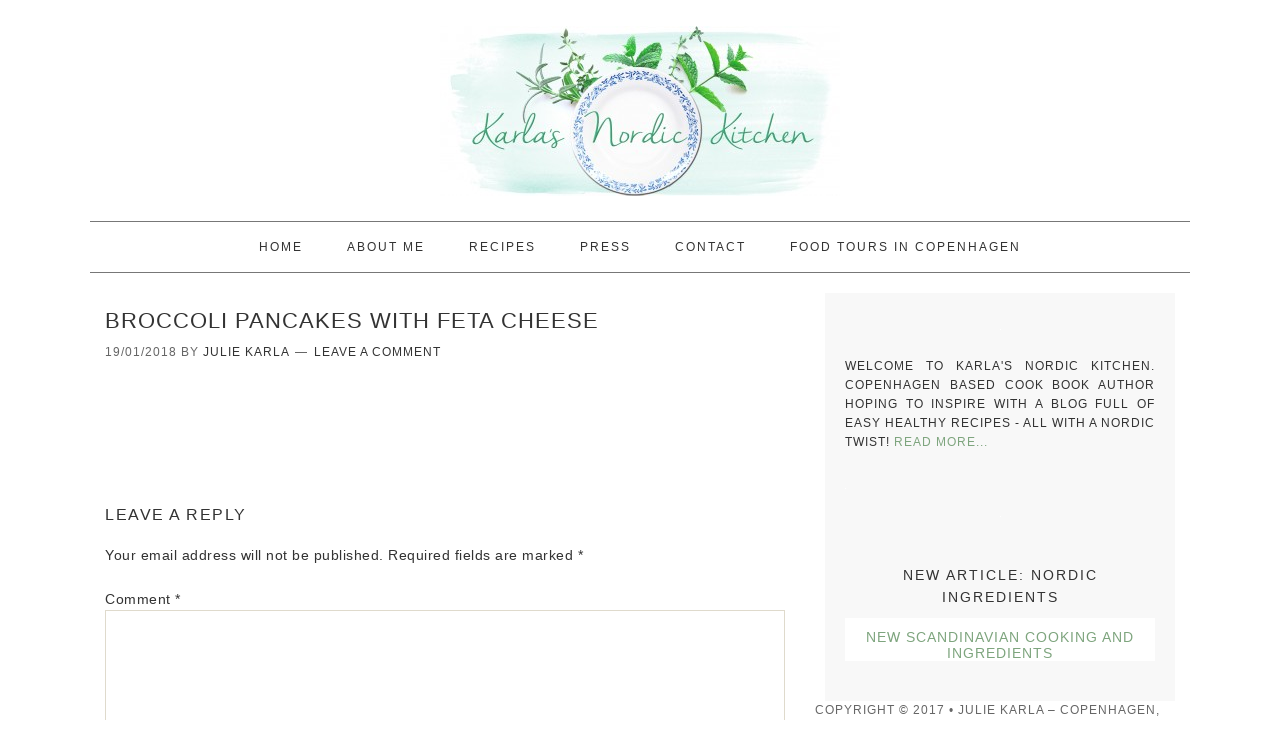

--- FILE ---
content_type: text/html; charset=UTF-8
request_url: https://www.karlasnordickitchen.com/broccoli-pancakes/broccoli-pancakes-with-feta-cheese/
body_size: 13260
content:
<!DOCTYPE html><html lang="en-US"><head ><meta charset="UTF-8" /><style id="litespeed-ccss">article,aside,footer,header,main,nav,section{display:block}video{display:inline-block}html{font-family:sans-serif;-ms-text-size-adjust:100%;-webkit-text-size-adjust:100%}body{margin:0}h1{font-size:2em;margin:.67em 0}small{font-size:80%}img{border:0}svg:not(:root){overflow:hidden}input,textarea{font-family:inherit;font-size:100%;margin:0}input{line-height:normal}input::-moz-focus-inner{border:0;padding:0}textarea{overflow:auto;vertical-align:top}*{-webkit-box-sizing:border-box;-moz-box-sizing:border-box;box-sizing:border-box}article:before,article:after,aside:before,aside:after,div:before,div:after,footer:before,footer:after,form:before,form:after,header:before,header:after,main:before,main:after,section:before,section:after,video:before,video:after{content:" "}article:after,aside:after,div:after,footer:after,form:after,header:after,main:after,section:after,video:after{clear:both}html{font-size:62.5%}body{background:#fff;color:#333;font-family:'Pontano Sans',Helvetica,Arial,sans-serif;font-size:15px;font-size:1.5rem;font-weight:300;letter-spacing:.5px;letter-spacing:.05rem;line-height:1.625}a{color:#f05123;text-decoration:none}a img{margin-bottom:20px;margin-bottom:2rem}p{margin:0 0 22px;margin:0 0 2.2rem;padding:0}ul{margin:0;padding:0}h1,h3,h4,h6{color:#333;font-family:'Open Sans',sans-serif;font-weight:300;letter-spacing:1px;letter-spacing:.1rem;margin:10px 0 16px;margin:1rem 0 1.6rem;padding:0;text-transform:uppercase}h1{font-size:22px;font-size:2.2rem}h3{font-size:18px;font-size:1.8rem}h4{font-size:16px;font-size:1.6rem}h6{font-size:12px;font-size:1.2rem}img,video{max-width:100%}img{height:auto;width:auto}input,textarea{border:1px solid #dfdacc;color:#333;font-family:'Open Sans',Helvetica,Arial,sans-serif;font-size:12px;font-size:1.2rem;padding:5px;padding:.5rem;width:100%}::-moz-placeholder{color:#000}::-webkit-input-placeholder{color:#000}.site-container{background:#fff;margin:0 auto;max-width:1140px;padding:0 20px;padding:0 2rem}.site-inner{clear:both;margin:20px auto;margin:2rem auto;width:1070px}.wrap{display:block;margin:0 auto}.content{float:right;width:680px}.content-sidebar .content{float:left}.sidebar-primary{float:right;width:350px;padding:20px;background:#f8f8f8}.entry-title{font-size:22px;font-size:2.2rem;line-height:1.625;margin-bottom:5px;margin-bottom:.5rem}h1.entry-title{color:#333}.widgettitle{color:#333;font-size:14px;font-size:1.4rem;letter-spacing:2px;letter-spacing:.2rem;margin:0 0 10px;margin:0 0 1rem;text-align:center;text-transform:uppercase}.featured-content .entry{margin-bottom:15px;margin-bottom:1.5rem;padding:0;padding:0;text-align:center}.featured-content img{display:block;margin:0 auto 10px;margin:0 auto 1rem}.foodie .site-header{background-position:center;margin:20px auto;margin:2rem auto}.title-area{font-family:'Pontano Sans',sans-serif;font-weight:400;margin:0 auto;padding:16px 0;width:360px}.title-area h1{margin:0 auto}.header-image .title-area{padding:0}.site-title,.site-title a{font-family:'Open Sans',sans-serif;font-size:50px;font-size:5rem;font-weight:300;letter-spacing:4px;letter-spacing:.4rem;line-height:1.625;text-align:center;text-transform:uppercase}.site-title a{color:#333}.header-image .site-title a{display:block;text-indent:-9999px}.header-image .site-header{background-position:center!important}.header-image .site-title a{padding:50px 0;width:320px;margin:0 auto}.genesis-nav-menu{border-bottom:1px solid #777;border-top:1px solid #777;clear:both;color:#333;font-family:'Open Sans',sans-serif;float:none;letter-spacing:2px;letter-spacing:.2rem;line-height:1.5;margin:0 0 20px;margin:0 0 2rem;padding:0;text-align:center;width:100%}.genesis-nav-menu .menu-item{display:inline-block;margin:0;padding:0;text-align:left}.genesis-nav-menu a{border:none;color:#333;font-size:12px;font-size:1.2rem;display:block;padding:16px 22px;padding:1.6rem 2.2rem;position:relative}.genesis-nav-menu>.menu-item>a{text-transform:uppercase}.genesis-nav-menu .sub-menu{left:-9999px;margin:0;opacity:0;padding:0;position:absolute;width:200px;word-wrap:break-word;z-index:99}.genesis-nav-menu .sub-menu a{background:#fff;border:1px solid #dfdacc;border-top:none;font-size:12px;font-size:1.2rem;padding:12px 20px;padding:1.2rem 2rem;position:relative;text-transform:uppercase;width:200px}.entry{background:#fff;margin-bottom:20px;margin-bottom:2rem;padding:0 0 22px;padding:0 0 2.2rem}.entry-content a{color:#f05123}.entry-content .attachment a{border:none}.entry-content p{margin-bottom:30px;margin-bottom:3rem}.entry-meta{clear:both;color:#666;font-size:12px;font-size:1.2rem;letter-spacing:.1rem;text-transform:uppercase}.entry-meta a{color:#666}.entry-header .entry-meta{margin-bottom:10px;margin-bottom:1rem}.entry-comments-link:before{content:"14";margin:0 6px 0 2px;margin:0 .6rem 0 .2rem}#respond{background:#fff;font-size:14px;font-size:1.4rem;letter-spacing:.5px;letter-spacing:.05rem;padding:20px 0;padding:2rem 0}#respond{margin-bottom:20px;margin-bottom:2rem}#respond h3{color:#333;font-size:16px;font-size:1.6rem;letter-spacing:1.5px;letter-spacing:.15rem;text-transform:uppercase}#respond label{display:block;margin-right:12px;margin-right:1.2rem}.sidebar .widget{margin-bottom:20px;margin-bottom:2rem}.widget_media_video{max-width:100%}.site-footer{color:#666;font-family:'Open Sans',sans-serif;font-size:12px;font-size:1.2rem;letter-spacing:1px;letter-spacing:.1rem;padding:20px 0;padding:2rem 0;text-align:center;text-transform:uppercase}.site-footer p{margin:0}.theme-earthy a,.theme-earthy .entry-content a{color:#7ea57e}.theme-earthy .genesis-nav-menu a,.theme-earthy .entry-meta a{color:#333}@media only screen and (-webkit-min-device-pixel-ratio:1.5),only screen and (-moz-min-device-pixel-ratio:1.5),only screen and (-o-min-device-pixel-ratio:3/2),only screen and (min-device-pixel-ratio:1.5){.header-image .site-header{background-size:contain!important}}@media only screen and (max-width:1139px){.site-inner,.wrap{max-width:960px;overflow:hidden}.content{width:620px}.genesis-nav-menu a{padding:16px;padding:1.6rem}.sidebar-primary{width:300px}}@media only screen and (max-width:1023px){.header-image .site-header{background-position:left!important}.header-image .site-title a{margin:0 20px;width:340px}.content,.sidebar-primary,.site-inner,.title-area,.wrap{width:100%}.header-image .site-header .wrap{background-position:center top}.site-inner,.site-footer{padding-left:5%;padding-right:5%}.entry,.sidebar .widget,.site-header,#respond{padding:0}.genesis-nav-menu li{float:none}.genesis-nav-menu,.site-header .title-area,.site-title{text-align:center}}@media only screen and (min-width:941px){nav{display:block!important}}@media only screen and (max-width:940px){nav{display:none;position:relative}.genesis-nav-menu{border:none}.genesis-nav-menu .menu-item{border-bottom:1px solid #9d9d9d;display:block;position:relative;text-align:left}.genesis-nav-menu .sub-menu{border-top:1px solid #9d9d9d;clear:both;display:none;opacity:1;position:static;width:100%}.genesis-nav-menu .sub-menu .menu-item:last-child{border-bottom:none}.genesis-nav-menu .sub-menu a{border:none;padding:16px 22px;padding:1.6rem 2.2rem;position:relative;width:auto}}@media only screen and (max-width:650px){.header-image .site-header{width:304px;background-size:100%!important}.foodie .site-header{margin:0}}@media only screen and (max-width:500px){.header-image .site-header{width:262px;margin:0 auto}}@media only screen and (max-width:390px){.header-image .site-title a{padding:30px 0}.header-image .site-header{width:320px}}@media only screen and (max-width:320px){.header-image .site-header{width:278px}}ul{box-sizing:border-box}:root{--wp--preset--font-size--normal:16px;--wp--preset--font-size--huge:42px}body{--wp--preset--color--black:#000;--wp--preset--color--cyan-bluish-gray:#abb8c3;--wp--preset--color--white:#fff;--wp--preset--color--pale-pink:#f78da7;--wp--preset--color--vivid-red:#cf2e2e;--wp--preset--color--luminous-vivid-orange:#ff6900;--wp--preset--color--luminous-vivid-amber:#fcb900;--wp--preset--color--light-green-cyan:#7bdcb5;--wp--preset--color--vivid-green-cyan:#00d084;--wp--preset--color--pale-cyan-blue:#8ed1fc;--wp--preset--color--vivid-cyan-blue:#0693e3;--wp--preset--color--vivid-purple:#9b51e0;--wp--preset--gradient--vivid-cyan-blue-to-vivid-purple:linear-gradient(135deg,rgba(6,147,227,1) 0%,#9b51e0 100%);--wp--preset--gradient--light-green-cyan-to-vivid-green-cyan:linear-gradient(135deg,#7adcb4 0%,#00d082 100%);--wp--preset--gradient--luminous-vivid-amber-to-luminous-vivid-orange:linear-gradient(135deg,rgba(252,185,0,1) 0%,rgba(255,105,0,1) 100%);--wp--preset--gradient--luminous-vivid-orange-to-vivid-red:linear-gradient(135deg,rgba(255,105,0,1) 0%,#cf2e2e 100%);--wp--preset--gradient--very-light-gray-to-cyan-bluish-gray:linear-gradient(135deg,#eee 0%,#a9b8c3 100%);--wp--preset--gradient--cool-to-warm-spectrum:linear-gradient(135deg,#4aeadc 0%,#9778d1 20%,#cf2aba 40%,#ee2c82 60%,#fb6962 80%,#fef84c 100%);--wp--preset--gradient--blush-light-purple:linear-gradient(135deg,#ffceec 0%,#9896f0 100%);--wp--preset--gradient--blush-bordeaux:linear-gradient(135deg,#fecda5 0%,#fe2d2d 50%,#6b003e 100%);--wp--preset--gradient--luminous-dusk:linear-gradient(135deg,#ffcb70 0%,#c751c0 50%,#4158d0 100%);--wp--preset--gradient--pale-ocean:linear-gradient(135deg,#fff5cb 0%,#b6e3d4 50%,#33a7b5 100%);--wp--preset--gradient--electric-grass:linear-gradient(135deg,#caf880 0%,#71ce7e 100%);--wp--preset--gradient--midnight:linear-gradient(135deg,#020381 0%,#2874fc 100%);--wp--preset--duotone--dark-grayscale:url('#wp-duotone-dark-grayscale');--wp--preset--duotone--grayscale:url('#wp-duotone-grayscale');--wp--preset--duotone--purple-yellow:url('#wp-duotone-purple-yellow');--wp--preset--duotone--blue-red:url('#wp-duotone-blue-red');--wp--preset--duotone--midnight:url('#wp-duotone-midnight');--wp--preset--duotone--magenta-yellow:url('#wp-duotone-magenta-yellow');--wp--preset--duotone--purple-green:url('#wp-duotone-purple-green');--wp--preset--duotone--blue-orange:url('#wp-duotone-blue-orange');--wp--preset--font-size--small:13px;--wp--preset--font-size--medium:20px;--wp--preset--font-size--large:36px;--wp--preset--font-size--x-large:42px;--wp--preset--spacing--20:.44rem;--wp--preset--spacing--30:.67rem;--wp--preset--spacing--40:1rem;--wp--preset--spacing--50:1.5rem;--wp--preset--spacing--60:2.25rem;--wp--preset--spacing--70:3.38rem;--wp--preset--spacing--80:5.06rem}.lazy-hidden,.entry img.lazy-hidden{background-color:#fff;background-image:url('/wp-content/plugins/a3-lazy-load/assets/css/loading.gif');background-repeat:no-repeat;background-position:50% 50%}.lazy-hidden,.entry img.lazy-hidden{background-color:#fff}.site-header{background:url(https://www.karlasnordickitchen.com/wp-content/uploads/2014/06/cropped-LOGO-with-paint-backdrop23.jpg) no-repeat!important}body.custom-background{background-color:#fff}.wp-video{max-width:100%;height:auto}video.wp-video-shortcode{max-width:100%;display:inline-block}</style><link rel="preload" data-asynced="1" data-optimized="2" as="style" onload="this.onload=null;this.rel='stylesheet'" href="https://www.karlasnordickitchen.com/wp-content/litespeed/ucss/bd6cdca53d84f860749d889e2c16f325.css?ver=b56c2" /><script data-optimized="1" type="litespeed/javascript" data-src="https://www.karlasnordickitchen.com/wp-content/plugins/litespeed-cache/assets/js/css_async.min.js"></script> <meta name="viewport" content="width=device-width, initial-scale=1" /><title>Broccoli Pancakes with feta cheese</title><meta name='robots' content='max-image-preview:large' /><link rel='dns-prefetch' href='//fonts.googleapis.com' /><link rel="alternate" type="application/rss+xml" title="Karlas Nordic Kitchen &raquo; Feed" href="https://www.karlasnordickitchen.com/feed/" /><link rel="alternate" type="application/rss+xml" title="Karlas Nordic Kitchen &raquo; Comments Feed" href="https://www.karlasnordickitchen.com/comments/feed/" /><link rel="alternate" type="application/rss+xml" title="Karlas Nordic Kitchen &raquo; Broccoli Pancakes with feta cheese Comments Feed" href="https://www.karlasnordickitchen.com/broccoli-pancakes/broccoli-pancakes-with-feta-cheese/feed/" /><link rel="canonical" href="https://www.karlasnordickitchen.com/broccoli-pancakes/broccoli-pancakes-with-feta-cheese/" /><style id='global-styles-inline-css' type='text/css'>body{--wp--preset--color--black: #000000;--wp--preset--color--cyan-bluish-gray: #abb8c3;--wp--preset--color--white: #ffffff;--wp--preset--color--pale-pink: #f78da7;--wp--preset--color--vivid-red: #cf2e2e;--wp--preset--color--luminous-vivid-orange: #ff6900;--wp--preset--color--luminous-vivid-amber: #fcb900;--wp--preset--color--light-green-cyan: #7bdcb5;--wp--preset--color--vivid-green-cyan: #00d084;--wp--preset--color--pale-cyan-blue: #8ed1fc;--wp--preset--color--vivid-cyan-blue: #0693e3;--wp--preset--color--vivid-purple: #9b51e0;--wp--preset--gradient--vivid-cyan-blue-to-vivid-purple: linear-gradient(135deg,rgba(6,147,227,1) 0%,rgb(155,81,224) 100%);--wp--preset--gradient--light-green-cyan-to-vivid-green-cyan: linear-gradient(135deg,rgb(122,220,180) 0%,rgb(0,208,130) 100%);--wp--preset--gradient--luminous-vivid-amber-to-luminous-vivid-orange: linear-gradient(135deg,rgba(252,185,0,1) 0%,rgba(255,105,0,1) 100%);--wp--preset--gradient--luminous-vivid-orange-to-vivid-red: linear-gradient(135deg,rgba(255,105,0,1) 0%,rgb(207,46,46) 100%);--wp--preset--gradient--very-light-gray-to-cyan-bluish-gray: linear-gradient(135deg,rgb(238,238,238) 0%,rgb(169,184,195) 100%);--wp--preset--gradient--cool-to-warm-spectrum: linear-gradient(135deg,rgb(74,234,220) 0%,rgb(151,120,209) 20%,rgb(207,42,186) 40%,rgb(238,44,130) 60%,rgb(251,105,98) 80%,rgb(254,248,76) 100%);--wp--preset--gradient--blush-light-purple: linear-gradient(135deg,rgb(255,206,236) 0%,rgb(152,150,240) 100%);--wp--preset--gradient--blush-bordeaux: linear-gradient(135deg,rgb(254,205,165) 0%,rgb(254,45,45) 50%,rgb(107,0,62) 100%);--wp--preset--gradient--luminous-dusk: linear-gradient(135deg,rgb(255,203,112) 0%,rgb(199,81,192) 50%,rgb(65,88,208) 100%);--wp--preset--gradient--pale-ocean: linear-gradient(135deg,rgb(255,245,203) 0%,rgb(182,227,212) 50%,rgb(51,167,181) 100%);--wp--preset--gradient--electric-grass: linear-gradient(135deg,rgb(202,248,128) 0%,rgb(113,206,126) 100%);--wp--preset--gradient--midnight: linear-gradient(135deg,rgb(2,3,129) 0%,rgb(40,116,252) 100%);--wp--preset--duotone--dark-grayscale: url('#wp-duotone-dark-grayscale');--wp--preset--duotone--grayscale: url('#wp-duotone-grayscale');--wp--preset--duotone--purple-yellow: url('#wp-duotone-purple-yellow');--wp--preset--duotone--blue-red: url('#wp-duotone-blue-red');--wp--preset--duotone--midnight: url('#wp-duotone-midnight');--wp--preset--duotone--magenta-yellow: url('#wp-duotone-magenta-yellow');--wp--preset--duotone--purple-green: url('#wp-duotone-purple-green');--wp--preset--duotone--blue-orange: url('#wp-duotone-blue-orange');--wp--preset--font-size--small: 13px;--wp--preset--font-size--medium: 20px;--wp--preset--font-size--large: 36px;--wp--preset--font-size--x-large: 42px;--wp--preset--spacing--20: 0.44rem;--wp--preset--spacing--30: 0.67rem;--wp--preset--spacing--40: 1rem;--wp--preset--spacing--50: 1.5rem;--wp--preset--spacing--60: 2.25rem;--wp--preset--spacing--70: 3.38rem;--wp--preset--spacing--80: 5.06rem;}:where(.is-layout-flex){gap: 0.5em;}body .is-layout-flow > .alignleft{float: left;margin-inline-start: 0;margin-inline-end: 2em;}body .is-layout-flow > .alignright{float: right;margin-inline-start: 2em;margin-inline-end: 0;}body .is-layout-flow > .aligncenter{margin-left: auto !important;margin-right: auto !important;}body .is-layout-constrained > .alignleft{float: left;margin-inline-start: 0;margin-inline-end: 2em;}body .is-layout-constrained > .alignright{float: right;margin-inline-start: 2em;margin-inline-end: 0;}body .is-layout-constrained > .aligncenter{margin-left: auto !important;margin-right: auto !important;}body .is-layout-constrained > :where(:not(.alignleft):not(.alignright):not(.alignfull)){max-width: var(--wp--style--global--content-size);margin-left: auto !important;margin-right: auto !important;}body .is-layout-constrained > .alignwide{max-width: var(--wp--style--global--wide-size);}body .is-layout-flex{display: flex;}body .is-layout-flex{flex-wrap: wrap;align-items: center;}body .is-layout-flex > *{margin: 0;}:where(.wp-block-columns.is-layout-flex){gap: 2em;}.has-black-color{color: var(--wp--preset--color--black) !important;}.has-cyan-bluish-gray-color{color: var(--wp--preset--color--cyan-bluish-gray) !important;}.has-white-color{color: var(--wp--preset--color--white) !important;}.has-pale-pink-color{color: var(--wp--preset--color--pale-pink) !important;}.has-vivid-red-color{color: var(--wp--preset--color--vivid-red) !important;}.has-luminous-vivid-orange-color{color: var(--wp--preset--color--luminous-vivid-orange) !important;}.has-luminous-vivid-amber-color{color: var(--wp--preset--color--luminous-vivid-amber) !important;}.has-light-green-cyan-color{color: var(--wp--preset--color--light-green-cyan) !important;}.has-vivid-green-cyan-color{color: var(--wp--preset--color--vivid-green-cyan) !important;}.has-pale-cyan-blue-color{color: var(--wp--preset--color--pale-cyan-blue) !important;}.has-vivid-cyan-blue-color{color: var(--wp--preset--color--vivid-cyan-blue) !important;}.has-vivid-purple-color{color: var(--wp--preset--color--vivid-purple) !important;}.has-black-background-color{background-color: var(--wp--preset--color--black) !important;}.has-cyan-bluish-gray-background-color{background-color: var(--wp--preset--color--cyan-bluish-gray) !important;}.has-white-background-color{background-color: var(--wp--preset--color--white) !important;}.has-pale-pink-background-color{background-color: var(--wp--preset--color--pale-pink) !important;}.has-vivid-red-background-color{background-color: var(--wp--preset--color--vivid-red) !important;}.has-luminous-vivid-orange-background-color{background-color: var(--wp--preset--color--luminous-vivid-orange) !important;}.has-luminous-vivid-amber-background-color{background-color: var(--wp--preset--color--luminous-vivid-amber) !important;}.has-light-green-cyan-background-color{background-color: var(--wp--preset--color--light-green-cyan) !important;}.has-vivid-green-cyan-background-color{background-color: var(--wp--preset--color--vivid-green-cyan) !important;}.has-pale-cyan-blue-background-color{background-color: var(--wp--preset--color--pale-cyan-blue) !important;}.has-vivid-cyan-blue-background-color{background-color: var(--wp--preset--color--vivid-cyan-blue) !important;}.has-vivid-purple-background-color{background-color: var(--wp--preset--color--vivid-purple) !important;}.has-black-border-color{border-color: var(--wp--preset--color--black) !important;}.has-cyan-bluish-gray-border-color{border-color: var(--wp--preset--color--cyan-bluish-gray) !important;}.has-white-border-color{border-color: var(--wp--preset--color--white) !important;}.has-pale-pink-border-color{border-color: var(--wp--preset--color--pale-pink) !important;}.has-vivid-red-border-color{border-color: var(--wp--preset--color--vivid-red) !important;}.has-luminous-vivid-orange-border-color{border-color: var(--wp--preset--color--luminous-vivid-orange) !important;}.has-luminous-vivid-amber-border-color{border-color: var(--wp--preset--color--luminous-vivid-amber) !important;}.has-light-green-cyan-border-color{border-color: var(--wp--preset--color--light-green-cyan) !important;}.has-vivid-green-cyan-border-color{border-color: var(--wp--preset--color--vivid-green-cyan) !important;}.has-pale-cyan-blue-border-color{border-color: var(--wp--preset--color--pale-cyan-blue) !important;}.has-vivid-cyan-blue-border-color{border-color: var(--wp--preset--color--vivid-cyan-blue) !important;}.has-vivid-purple-border-color{border-color: var(--wp--preset--color--vivid-purple) !important;}.has-vivid-cyan-blue-to-vivid-purple-gradient-background{background: var(--wp--preset--gradient--vivid-cyan-blue-to-vivid-purple) !important;}.has-light-green-cyan-to-vivid-green-cyan-gradient-background{background: var(--wp--preset--gradient--light-green-cyan-to-vivid-green-cyan) !important;}.has-luminous-vivid-amber-to-luminous-vivid-orange-gradient-background{background: var(--wp--preset--gradient--luminous-vivid-amber-to-luminous-vivid-orange) !important;}.has-luminous-vivid-orange-to-vivid-red-gradient-background{background: var(--wp--preset--gradient--luminous-vivid-orange-to-vivid-red) !important;}.has-very-light-gray-to-cyan-bluish-gray-gradient-background{background: var(--wp--preset--gradient--very-light-gray-to-cyan-bluish-gray) !important;}.has-cool-to-warm-spectrum-gradient-background{background: var(--wp--preset--gradient--cool-to-warm-spectrum) !important;}.has-blush-light-purple-gradient-background{background: var(--wp--preset--gradient--blush-light-purple) !important;}.has-blush-bordeaux-gradient-background{background: var(--wp--preset--gradient--blush-bordeaux) !important;}.has-luminous-dusk-gradient-background{background: var(--wp--preset--gradient--luminous-dusk) !important;}.has-pale-ocean-gradient-background{background: var(--wp--preset--gradient--pale-ocean) !important;}.has-electric-grass-gradient-background{background: var(--wp--preset--gradient--electric-grass) !important;}.has-midnight-gradient-background{background: var(--wp--preset--gradient--midnight) !important;}.has-small-font-size{font-size: var(--wp--preset--font-size--small) !important;}.has-medium-font-size{font-size: var(--wp--preset--font-size--medium) !important;}.has-large-font-size{font-size: var(--wp--preset--font-size--large) !important;}.has-x-large-font-size{font-size: var(--wp--preset--font-size--x-large) !important;}
.wp-block-navigation a:where(:not(.wp-element-button)){color: inherit;}
:where(.wp-block-columns.is-layout-flex){gap: 2em;}
.wp-block-pullquote{font-size: 1.5em;line-height: 1.6;}</style> <script type="litespeed/javascript" data-src='https://www.karlasnordickitchen.com/wp-includes/js/jquery/jquery.min.js' id='jquery-core-js'></script> <link rel="https://api.w.org/" href="https://www.karlasnordickitchen.com/wp-json/" /><link rel="alternate" type="application/json" href="https://www.karlasnordickitchen.com/wp-json/wp/v2/media/2776" /><link rel="EditURI" type="application/rsd+xml" title="RSD" href="https://www.karlasnordickitchen.com/xmlrpc.php?rsd" /><link rel="alternate" type="application/json+oembed" href="https://www.karlasnordickitchen.com/wp-json/oembed/1.0/embed?url=https%3A%2F%2Fwww.karlasnordickitchen.com%2Fbroccoli-pancakes%2Fbroccoli-pancakes-with-feta-cheese%2F" /><link rel="alternate" type="text/xml+oembed" href="https://www.karlasnordickitchen.com/wp-json/oembed/1.0/embed?url=https%3A%2F%2Fwww.karlasnordickitchen.com%2Fbroccoli-pancakes%2Fbroccoli-pancakes-with-feta-cheese%2F&#038;format=xml" /><link rel="icon" href="https://www.karlasnordickitchen.com/wp-content/themes/foodie/images/favicon.ico" /><link rel="pingback" href="https://www.karlasnordickitchen.com/xmlrpc.php" /><meta name="google-site-verification" content="uavOnGj3UHWDqNO0jj1yonHyKkrSorgDZ1igI91dGA8" /><style type="text/css">.site-header { background: url(https://www.karlasnordickitchen.com/wp-content/uploads/2014/06/cropped-LOGO-with-paint-backdrop23.jpg) no-repeat !important; }</style><style type="text/css" id="custom-background-css">body.custom-background { background-color: #ffffff; }</style><style type="text/css">html body div.easyrecipe .ERSServes { font-family: Pontano Sans!important; }
html body div.easyrecipe .ERSAuthor { font-family: Pontano Sans!important; }
html body div.easyrecipe .ERSCategory { font-family: Pontano Sans!important; }
html body div.easyrecipe .ERSCuisine { font-family: Pontano Sans!important; }
html body div.easyrecipe .ERSPrintBtnSpan .ERSPrintBtn { color: rgb(156, 240, 191)!important;background-color: rgb(200, 250, 219)!important;font-size: 8px!important;font-style: normal!important;font-weight: normal!important;margin-top: -29px!important;padding-top: 0px!important;padding-left: 14px!important; }
html body div.easyrecipe .ERSIngredients li.ingredient { font-family: Pontano Sans!important;font-size: 14px!important; }
html body div.easyrecipe .ERSInstructions .instruction { font-family: Pontano Sans!important;font-size: 14px!important; }</style></head><body class="attachment attachment-template-default single single-attachment postid-2776 attachmentid-2776 attachment-jpeg custom-background custom-header header-image header-full-width content-sidebar genesis-breadcrumbs-hidden genesis-footer-widgets-hidden theme-earthy foodie" itemscope itemtype="https://schema.org/WebPage"><svg xmlns="http://www.w3.org/2000/svg" viewBox="0 0 0 0" width="0" height="0" focusable="false" role="none" style="visibility: hidden; position: absolute; left: -9999px; overflow: hidden;" ><defs><filter id="wp-duotone-dark-grayscale"><feColorMatrix color-interpolation-filters="sRGB" type="matrix" values=" .299 .587 .114 0 0 .299 .587 .114 0 0 .299 .587 .114 0 0 .299 .587 .114 0 0 " /><feComponentTransfer color-interpolation-filters="sRGB" ><feFuncR type="table" tableValues="0 0.49803921568627" /><feFuncG type="table" tableValues="0 0.49803921568627" /><feFuncB type="table" tableValues="0 0.49803921568627" /><feFuncA type="table" tableValues="1 1" /></feComponentTransfer><feComposite in2="SourceGraphic" operator="in" /></filter></defs></svg><svg xmlns="http://www.w3.org/2000/svg" viewBox="0 0 0 0" width="0" height="0" focusable="false" role="none" style="visibility: hidden; position: absolute; left: -9999px; overflow: hidden;" ><defs><filter id="wp-duotone-grayscale"><feColorMatrix color-interpolation-filters="sRGB" type="matrix" values=" .299 .587 .114 0 0 .299 .587 .114 0 0 .299 .587 .114 0 0 .299 .587 .114 0 0 " /><feComponentTransfer color-interpolation-filters="sRGB" ><feFuncR type="table" tableValues="0 1" /><feFuncG type="table" tableValues="0 1" /><feFuncB type="table" tableValues="0 1" /><feFuncA type="table" tableValues="1 1" /></feComponentTransfer><feComposite in2="SourceGraphic" operator="in" /></filter></defs></svg><svg xmlns="http://www.w3.org/2000/svg" viewBox="0 0 0 0" width="0" height="0" focusable="false" role="none" style="visibility: hidden; position: absolute; left: -9999px; overflow: hidden;" ><defs><filter id="wp-duotone-purple-yellow"><feColorMatrix color-interpolation-filters="sRGB" type="matrix" values=" .299 .587 .114 0 0 .299 .587 .114 0 0 .299 .587 .114 0 0 .299 .587 .114 0 0 " /><feComponentTransfer color-interpolation-filters="sRGB" ><feFuncR type="table" tableValues="0.54901960784314 0.98823529411765" /><feFuncG type="table" tableValues="0 1" /><feFuncB type="table" tableValues="0.71764705882353 0.25490196078431" /><feFuncA type="table" tableValues="1 1" /></feComponentTransfer><feComposite in2="SourceGraphic" operator="in" /></filter></defs></svg><svg xmlns="http://www.w3.org/2000/svg" viewBox="0 0 0 0" width="0" height="0" focusable="false" role="none" style="visibility: hidden; position: absolute; left: -9999px; overflow: hidden;" ><defs><filter id="wp-duotone-blue-red"><feColorMatrix color-interpolation-filters="sRGB" type="matrix" values=" .299 .587 .114 0 0 .299 .587 .114 0 0 .299 .587 .114 0 0 .299 .587 .114 0 0 " /><feComponentTransfer color-interpolation-filters="sRGB" ><feFuncR type="table" tableValues="0 1" /><feFuncG type="table" tableValues="0 0.27843137254902" /><feFuncB type="table" tableValues="0.5921568627451 0.27843137254902" /><feFuncA type="table" tableValues="1 1" /></feComponentTransfer><feComposite in2="SourceGraphic" operator="in" /></filter></defs></svg><svg xmlns="http://www.w3.org/2000/svg" viewBox="0 0 0 0" width="0" height="0" focusable="false" role="none" style="visibility: hidden; position: absolute; left: -9999px; overflow: hidden;" ><defs><filter id="wp-duotone-midnight"><feColorMatrix color-interpolation-filters="sRGB" type="matrix" values=" .299 .587 .114 0 0 .299 .587 .114 0 0 .299 .587 .114 0 0 .299 .587 .114 0 0 " /><feComponentTransfer color-interpolation-filters="sRGB" ><feFuncR type="table" tableValues="0 0" /><feFuncG type="table" tableValues="0 0.64705882352941" /><feFuncB type="table" tableValues="0 1" /><feFuncA type="table" tableValues="1 1" /></feComponentTransfer><feComposite in2="SourceGraphic" operator="in" /></filter></defs></svg><svg xmlns="http://www.w3.org/2000/svg" viewBox="0 0 0 0" width="0" height="0" focusable="false" role="none" style="visibility: hidden; position: absolute; left: -9999px; overflow: hidden;" ><defs><filter id="wp-duotone-magenta-yellow"><feColorMatrix color-interpolation-filters="sRGB" type="matrix" values=" .299 .587 .114 0 0 .299 .587 .114 0 0 .299 .587 .114 0 0 .299 .587 .114 0 0 " /><feComponentTransfer color-interpolation-filters="sRGB" ><feFuncR type="table" tableValues="0.78039215686275 1" /><feFuncG type="table" tableValues="0 0.94901960784314" /><feFuncB type="table" tableValues="0.35294117647059 0.47058823529412" /><feFuncA type="table" tableValues="1 1" /></feComponentTransfer><feComposite in2="SourceGraphic" operator="in" /></filter></defs></svg><svg xmlns="http://www.w3.org/2000/svg" viewBox="0 0 0 0" width="0" height="0" focusable="false" role="none" style="visibility: hidden; position: absolute; left: -9999px; overflow: hidden;" ><defs><filter id="wp-duotone-purple-green"><feColorMatrix color-interpolation-filters="sRGB" type="matrix" values=" .299 .587 .114 0 0 .299 .587 .114 0 0 .299 .587 .114 0 0 .299 .587 .114 0 0 " /><feComponentTransfer color-interpolation-filters="sRGB" ><feFuncR type="table" tableValues="0.65098039215686 0.40392156862745" /><feFuncG type="table" tableValues="0 1" /><feFuncB type="table" tableValues="0.44705882352941 0.4" /><feFuncA type="table" tableValues="1 1" /></feComponentTransfer><feComposite in2="SourceGraphic" operator="in" /></filter></defs></svg><svg xmlns="http://www.w3.org/2000/svg" viewBox="0 0 0 0" width="0" height="0" focusable="false" role="none" style="visibility: hidden; position: absolute; left: -9999px; overflow: hidden;" ><defs><filter id="wp-duotone-blue-orange"><feColorMatrix color-interpolation-filters="sRGB" type="matrix" values=" .299 .587 .114 0 0 .299 .587 .114 0 0 .299 .587 .114 0 0 .299 .587 .114 0 0 " /><feComponentTransfer color-interpolation-filters="sRGB" ><feFuncR type="table" tableValues="0.098039215686275 1" /><feFuncG type="table" tableValues="0 0.66274509803922" /><feFuncB type="table" tableValues="0.84705882352941 0.41960784313725" /><feFuncA type="table" tableValues="1 1" /></feComponentTransfer><feComposite in2="SourceGraphic" operator="in" /></filter></defs></svg><div class="site-container"><header class="site-header" itemscope itemtype="https://schema.org/WPHeader"><div class="wrap"><div class="title-area"><h1 class="site-title" itemprop="headline"><a href="https://www.karlasnordickitchen.com/">Karlas Nordic Kitchen</a></h1></div></div></header><nav class="nav-primary" aria-label="Main" itemscope itemtype="https://schema.org/SiteNavigationElement"><div class="wrap"><ul id="menu-main_menu" class="menu genesis-nav-menu menu-primary"><li id="menu-item-88" class="menu-item menu-item-type-custom menu-item-object-custom menu-item-home menu-item-88"><a title="Karla&#8217;s Nordic Kitchen" href="https://www.karlasnordickitchen.com/" itemprop="url"><span itemprop="name">Home</span></a></li><li id="menu-item-21" class="menu-item menu-item-type-post_type menu-item-object-page menu-item-21"><a title="About Karla&#8217;s" href="https://www.karlasnordickitchen.com/about-me/" itemprop="url"><span itemprop="name">About Me</span></a></li><li id="menu-item-2441" class="menu-item menu-item-type-taxonomy menu-item-object-category menu-item-has-children menu-item-2441"><a title="Recipes" href="https://www.karlasnordickitchen.com/category/recipes/" itemprop="url"><span itemprop="name">Recipes</span></a><ul class="sub-menu"><li id="menu-item-1121" class="menu-item menu-item-type-taxonomy menu-item-object-category menu-item-1121"><a title="Breakfast" href="https://www.karlasnordickitchen.com/category/recipes/breakfast-recipes/" itemprop="url"><span itemprop="name">Breakfast</span></a></li><li id="menu-item-1123" class="menu-item menu-item-type-taxonomy menu-item-object-category menu-item-1123"><a title="Lunch" href="https://www.karlasnordickitchen.com/category/recipes/lunch-recipes/" itemprop="url"><span itemprop="name">Lunch</span></a></li><li id="menu-item-1120" class="menu-item menu-item-type-taxonomy menu-item-object-category menu-item-1120"><a title="Dinner" href="https://www.karlasnordickitchen.com/category/recipes/dinner-recipes/" itemprop="url"><span itemprop="name">Dinner</span></a></li><li id="menu-item-1124" class="menu-item menu-item-type-taxonomy menu-item-object-category menu-item-1124"><a title="Desserts" href="https://www.karlasnordickitchen.com/category/recipes/healthy-desserts/" itemprop="url"><span itemprop="name">Desserts</span></a></li><li id="menu-item-1125" class="menu-item menu-item-type-taxonomy menu-item-object-category menu-item-1125"><a title="Salads" href="https://www.karlasnordickitchen.com/category/recipes/salads/" itemprop="url"><span itemprop="name">Salads</span></a></li><li id="menu-item-1122" class="menu-item menu-item-type-taxonomy menu-item-object-category menu-item-1122"><a title="Bread &#038; Cakes" href="https://www.karlasnordickitchen.com/category/recipes/bread-and-cakes/" itemprop="url"><span itemprop="name">Bread &#038; Cakes</span></a></li><li id="menu-item-2442" class="menu-item menu-item-type-taxonomy menu-item-object-category menu-item-2442"><a href="https://www.karlasnordickitchen.com/category/articles-reviews/" itemprop="url"><span itemprop="name">Articles and Reviews</span></a></li><li id="menu-item-19" class="menu-item menu-item-type-post_type menu-item-object-page menu-item-19"><a title="Recipe Index" href="https://www.karlasnordickitchen.com/recipes/" itemprop="url"><span itemprop="name">Recipe Index</span></a></li></ul></li><li id="menu-item-2156" class="menu-item menu-item-type-post_type menu-item-object-page menu-item-2156"><a href="https://www.karlasnordickitchen.com/press/" itemprop="url"><span itemprop="name">Press</span></a></li><li id="menu-item-18" class="menu-item menu-item-type-post_type menu-item-object-page menu-item-has-children menu-item-18"><a title="Contact Karla&#8217;s Nordic Kitchen" href="https://www.karlasnordickitchen.com/contact/" itemprop="url"><span itemprop="name">Contact</span></a><ul class="sub-menu"><li id="menu-item-64" class="menu-item menu-item-type-post_type menu-item-object-page menu-item-64"><a title="Contact Karla&#8217;s " href="https://www.karlasnordickitchen.com/contact-me/" itemprop="url"><span itemprop="name">Contact Me</span></a></li><li id="menu-item-63" class="menu-item menu-item-type-post_type menu-item-object-page menu-item-63"><a title="Photography" href="https://www.karlasnordickitchen.com/photography/" itemprop="url"><span itemprop="name">Photography</span></a></li><li id="menu-item-62" class="menu-item menu-item-type-post_type menu-item-object-page menu-item-62"><a title="Disclaimer &#038; Copyright" href="https://www.karlasnordickitchen.com/disclaimer-copyright/" itemprop="url"><span itemprop="name">Disclaimer &#038; Copyright</span></a></li><li id="menu-item-1760" class="menu-item menu-item-type-post_type menu-item-object-page menu-item-1760"><a href="https://www.karlasnordickitchen.com/sitemap/" itemprop="url"><span itemprop="name">Sitemap</span></a></li></ul></li><li id="menu-item-2460" class="menu-item menu-item-type-post_type menu-item-object-page menu-item-2460"><a href="https://www.karlasnordickitchen.com/food-tours-in-copenhagen/" itemprop="url"><span itemprop="name">Food Tours in Copenhagen</span></a></li></ul></div></nav><div class="site-inner"><div class="content-sidebar-wrap"><main class="content"><article class="post-2776 attachment type-attachment status-inherit entry" aria-label="Broccoli Pancakes with feta cheese" itemscope itemtype="https://schema.org/CreativeWork"><header class="entry-header"><h1 class="entry-title" itemprop="headline">Broccoli Pancakes with feta cheese</h1><p class="entry-meta"><time class="entry-time" itemprop="datePublished" datetime="2018-01-19T11:27:00+00:00">19/01/2018</time> by <span class="entry-author" itemprop="author" itemscope itemtype="https://schema.org/Person"><a href="https://www.karlasnordickitchen.com/author/admin/" class="entry-author-link" rel="author" itemprop="url"><span class="entry-author-name" itemprop="name">Julie Karla</span></a></span> <span class="entry-comments-link"><a href="https://www.karlasnordickitchen.com/broccoli-pancakes/broccoli-pancakes-with-feta-cheese/#respond">Leave a Comment</a></span></p></header><div class="entry-content" itemprop="text"><p class="attachment"><a href='https://www.karlasnordickitchen.com/wp-content/uploads/2018/01/Broccoli-Pancakes-with-feta-cheese.jpg'><img width="200" height="300" src="//www.karlasnordickitchen.com/wp-content/plugins/a3-lazy-load/assets/images/lazy_placeholder.gif" data-lazy-type="image" data-src="https://www.karlasnordickitchen.com/wp-content/uploads/2018/01/Broccoli-Pancakes-with-feta-cheese-200x300.jpg.webp" class="lazy lazy-hidden attachment-medium size-medium" alt="Broccoli Pancakes" decoding="async" loading="lazy" srcset="" data-srcset="https://www.karlasnordickitchen.com/wp-content/uploads/2018/01/Broccoli-Pancakes-with-feta-cheese-200x300.jpg.webp 200w, https://www.karlasnordickitchen.com/wp-content/uploads/2018/01/Broccoli-Pancakes-with-feta-cheese.jpg.webp 680w" sizes="(max-width: 200px) 100vw, 200px" /><noscript><img width="200" height="300" src="https://www.karlasnordickitchen.com/wp-content/uploads/2018/01/Broccoli-Pancakes-with-feta-cheese-200x300.jpg.webp" class="attachment-medium size-medium" alt="Broccoli Pancakes" decoding="async" loading="lazy" srcset="https://www.karlasnordickitchen.com/wp-content/uploads/2018/01/Broccoli-Pancakes-with-feta-cheese-200x300.jpg.webp 200w, https://www.karlasnordickitchen.com/wp-content/uploads/2018/01/Broccoli-Pancakes-with-feta-cheese.jpg.webp 680w" sizes="(max-width: 200px) 100vw, 200px" /></noscript></a></p></div><footer class="entry-footer"></footer></article><div id="respond" class="comment-respond"><h3 id="reply-title" class="comment-reply-title">Leave a Reply <small><a rel="nofollow" id="cancel-comment-reply-link" href="/broccoli-pancakes/broccoli-pancakes-with-feta-cheese/#respond" style="display:none;">Cancel reply</a></small></h3><form action="https://www.karlasnordickitchen.com/wp-comments-post.php" method="post" id="commentform" class="comment-form" novalidate><p class="comment-notes"><span id="email-notes">Your email address will not be published.</span> <span class="required-field-message">Required fields are marked <span class="required">*</span></span></p><p class="comment-form-comment"><label for="comment">Comment <span class="required">*</span></label><textarea id="comment" name="comment" cols="45" rows="8" maxlength="65525" required></textarea></p><p class="comment-form-author"><label for="author">Name</label> <input id="author" name="author" type="text" value="" size="30" maxlength="245" autocomplete="name" /></p><p class="comment-form-email"><label for="email">Email</label> <input id="email" name="email" type="email" value="" size="30" maxlength="100" aria-describedby="email-notes" autocomplete="email" /></p><p class="comment-form-cookies-consent"><input id="wp-comment-cookies-consent" name="wp-comment-cookies-consent" type="checkbox" value="yes" /> <label for="wp-comment-cookies-consent">Save my name, email, and website in this browser for the next time I comment.</label></p><p class="form-submit"><input name="submit" type="submit" id="submit" class="submit" value="Post Comment" /> <input type='hidden' name='comment_post_ID' value='2776' id='comment_post_ID' />
<input type='hidden' name='comment_parent' id='comment_parent' value='0' /></p><p style="display: none;"><input type="hidden" id="akismet_comment_nonce" name="akismet_comment_nonce" value="80ceacd1ba" /></p><p style="display: none !important;" class="akismet-fields-container" data-prefix="ak_"><label>&#916;<textarea name="ak_hp_textarea" cols="45" rows="8" maxlength="100"></textarea></label><input type="hidden" id="ak_js_1" name="ak_js" value="81"/><script type="litespeed/javascript">document.getElementById("ak_js_1").setAttribute("value",(new Date()).getTime())</script></p></form></div><p class="akismet_comment_form_privacy_notice">This site uses Akismet to reduce spam. <a href="https://akismet.com/privacy/" target="_blank" rel="nofollow noopener">Learn how your comment data is processed</a>.</p></main><aside class="sidebar sidebar-primary widget-area" role="complementary" aria-label="Primary Sidebar" itemscope itemtype="https://schema.org/WPSideBar"><section id="text-8" class="widget widget_text"><div class="widget-wrap"><div class="textwidget"><center><img class="lazy lazy-hidden" src="//www.karlasnordickitchen.com/wp-content/plugins/a3-lazy-load/assets/images/lazy_placeholder.gif" data-lazy-type="image" data-src="https://www.karlasnordickitchen.com/wp-content/uploads/2014/08/Julie-Author-image-long-copy.jpg.webp" alt="Julie Author" /><noscript><img src="https://www.karlasnordickitchen.com/wp-content/uploads/2014/08/Julie-Author-image-long-copy.jpg.webp" alt="Julie Author" /></noscript></center></div></div></section><section id="text-2" class="widget widget_text"><div class="widget-wrap"><div class="textwidget"><h6 style="text-align: justify;">Welcome to Karla's Nordic Kitchen.        Copenhagen based cook book author hoping to inspire with a blog full of easy healthy recipes - all with a Nordic twist! <a title="About Me" href="https://www.karlasnordickitchen.com/about-me/" target="_blank" rel="noopener">Read More...</a></h6></div></div></section><section id="custom_html-5" class="widget_text widget widget_custom_html"><div class="widget_text widget-wrap"><div class="textwidget custom-html-widget"><div class="tta_loading_video"><img class="lazy lazy-hidden tta_loading_video" src="//www.karlasnordickitchen.com/wp-content/plugins/a3-lazy-load/assets/images/lazy_placeholder.gif" data-lazy-type="image" data-src="https://www.karlasnordickitchen.com/wp-content/uploads/2014/07/IMG_56011.jpg.webp" width="310" height="207" alt="Play video"/><noscript><img class="tta_loading_video" src="https://www.karlasnordickitchen.com/wp-content/uploads/2014/07/IMG_56011.jpg.webp" width="310" height="207" alt="Play video"/></noscript></div></div></div></section><section id="text-4" class="widget widget_text"><div class="widget-wrap"><div class="textwidget"><center><a href="https://www.bloglovin.com/en/blog/12378945" title="Follow Karla’s Nordic Kitchen, A blog about Nordic Cuisine and Healthy Dinner Recipes on Bloglovin"><img class="lazy lazy-hidden" src="//www.karlasnordickitchen.com/wp-content/plugins/a3-lazy-load/assets/images/lazy_placeholder.gif" data-lazy-type="image" data-src="https://www.bloglovin.com/widget/bilder/en/widget.gif?id=12378945" alt="Follow on Bloglovin" border="0"/><noscript><img src="https://www.bloglovin.com/widget/bilder/en/widget.gif?id=12378945" alt="Follow on Bloglovin" border="0"/></noscript></a></center></div></div></section><section id="featured-page-2" class="widget featured-content featuredpage"><div class="widget-wrap"><h4 class="widget-title widgettitle">New Article: Nordic Ingredients</h4><article class="post-44 page type-page status-publish has-post-thumbnail entry" aria-label="New Scandinavian Cooking And Ingredients"><a href="https://www.karlasnordickitchen.com/nordic-cooking/" class="alignnone" aria-hidden="true" tabindex="-1"><img width="450" height="450" src="//www.karlasnordickitchen.com/wp-content/plugins/a3-lazy-load/assets/images/lazy_placeholder.gif" data-lazy-type="image" data-src="https://www.karlasnordickitchen.com/wp-content/uploads/2014/08/Healthy-Vegetarian-Recipes-karlasnordickitchen-8-450x450.jpg.webp" class="lazy lazy-hidden entry-image attachment-page" alt="Gooselings| Nature photography | www.karlasnordickitchen.com" decoding="async" loading="lazy" itemprop="image" srcset="" data-srcset="https://www.karlasnordickitchen.com/wp-content/uploads/2014/08/Healthy-Vegetarian-Recipes-karlasnordickitchen-8-450x450.jpg.webp 450w, https://www.karlasnordickitchen.com/wp-content/uploads/2014/08/Healthy-Vegetarian-Recipes-karlasnordickitchen-8-150x150.jpg.webp 150w" sizes="(max-width: 450px) 100vw, 450px" /><noscript><img width="450" height="450" src="https://www.karlasnordickitchen.com/wp-content/uploads/2014/08/Healthy-Vegetarian-Recipes-karlasnordickitchen-8-450x450.jpg.webp" class="entry-image attachment-page" alt="Gooselings| Nature photography | www.karlasnordickitchen.com" decoding="async" loading="lazy" itemprop="image" srcset="https://www.karlasnordickitchen.com/wp-content/uploads/2014/08/Healthy-Vegetarian-Recipes-karlasnordickitchen-8-450x450.jpg.webp 450w, https://www.karlasnordickitchen.com/wp-content/uploads/2014/08/Healthy-Vegetarian-Recipes-karlasnordickitchen-8-150x150.jpg.webp 150w" sizes="(max-width: 450px) 100vw, 450px" /></noscript></a><header class="entry-header"><h2 class="entry-title" itemprop="headline"><a href="https://www.karlasnordickitchen.com/nordic-cooking/">New Scandinavian Cooking And Ingredients</a></h2></header></article></div></section></aside></div></div><footer class="site-footer" itemscope itemtype="https://schema.org/WPFooter"><div class="wrap"><p>Copyright &copy; 2017 • Julie Karla – Copenhagen, Denmark</p></div></footer></div><script type="litespeed/javascript" data-src="https://pagead2.googlesyndication.com/pagead/js/adsbygoogle.js?client=ca-pub-4602417306734274"
     crossorigin="anonymous"></script> <script id='contact-form-7-js-extra' type="litespeed/javascript">var wpcf7={"api":{"root":"https:\/\/www.karlasnordickitchen.com\/wp-json\/","namespace":"contact-form-7\/v1"},"cached":"1"}</script> <script id='jquery-lazyloadxt-js-extra' type="litespeed/javascript">var a3_lazyload_params={"apply_images":"1","apply_videos":"1"}</script> <script id='jquery-lazyloadxt-extend-js-extra' type="litespeed/javascript">var a3_lazyload_extend_params={"edgeY":"0","horizontal_container_classnames":""}</script> <script data-no-optimize="1">!function(t,e){"object"==typeof exports&&"undefined"!=typeof module?module.exports=e():"function"==typeof define&&define.amd?define(e):(t="undefined"!=typeof globalThis?globalThis:t||self).LazyLoad=e()}(this,function(){"use strict";function e(){return(e=Object.assign||function(t){for(var e=1;e<arguments.length;e++){var n,a=arguments[e];for(n in a)Object.prototype.hasOwnProperty.call(a,n)&&(t[n]=a[n])}return t}).apply(this,arguments)}function i(t){return e({},it,t)}function o(t,e){var n,a="LazyLoad::Initialized",i=new t(e);try{n=new CustomEvent(a,{detail:{instance:i}})}catch(t){(n=document.createEvent("CustomEvent")).initCustomEvent(a,!1,!1,{instance:i})}window.dispatchEvent(n)}function l(t,e){return t.getAttribute(gt+e)}function c(t){return l(t,bt)}function s(t,e){return function(t,e,n){e=gt+e;null!==n?t.setAttribute(e,n):t.removeAttribute(e)}(t,bt,e)}function r(t){return s(t,null),0}function u(t){return null===c(t)}function d(t){return c(t)===vt}function f(t,e,n,a){t&&(void 0===a?void 0===n?t(e):t(e,n):t(e,n,a))}function _(t,e){nt?t.classList.add(e):t.className+=(t.className?" ":"")+e}function v(t,e){nt?t.classList.remove(e):t.className=t.className.replace(new RegExp("(^|\\s+)"+e+"(\\s+|$)")," ").replace(/^\s+/,"").replace(/\s+$/,"")}function g(t){return t.llTempImage}function b(t,e){!e||(e=e._observer)&&e.unobserve(t)}function p(t,e){t&&(t.loadingCount+=e)}function h(t,e){t&&(t.toLoadCount=e)}function n(t){for(var e,n=[],a=0;e=t.children[a];a+=1)"SOURCE"===e.tagName&&n.push(e);return n}function m(t,e){(t=t.parentNode)&&"PICTURE"===t.tagName&&n(t).forEach(e)}function a(t,e){n(t).forEach(e)}function E(t){return!!t[st]}function I(t){return t[st]}function y(t){return delete t[st]}function A(e,t){var n;E(e)||(n={},t.forEach(function(t){n[t]=e.getAttribute(t)}),e[st]=n)}function k(a,t){var i;E(a)&&(i=I(a),t.forEach(function(t){var e,n;e=a,(t=i[n=t])?e.setAttribute(n,t):e.removeAttribute(n)}))}function L(t,e,n){_(t,e.class_loading),s(t,ut),n&&(p(n,1),f(e.callback_loading,t,n))}function w(t,e,n){n&&t.setAttribute(e,n)}function x(t,e){w(t,ct,l(t,e.data_sizes)),w(t,rt,l(t,e.data_srcset)),w(t,ot,l(t,e.data_src))}function O(t,e,n){var a=l(t,e.data_bg_multi),i=l(t,e.data_bg_multi_hidpi);(a=at&&i?i:a)&&(t.style.backgroundImage=a,n=n,_(t=t,(e=e).class_applied),s(t,ft),n&&(e.unobserve_completed&&b(t,e),f(e.callback_applied,t,n)))}function N(t,e){!e||0<e.loadingCount||0<e.toLoadCount||f(t.callback_finish,e)}function C(t,e,n){t.addEventListener(e,n),t.llEvLisnrs[e]=n}function M(t){return!!t.llEvLisnrs}function z(t){if(M(t)){var e,n,a=t.llEvLisnrs;for(e in a){var i=a[e];n=e,i=i,t.removeEventListener(n,i)}delete t.llEvLisnrs}}function R(t,e,n){var a;delete t.llTempImage,p(n,-1),(a=n)&&--a.toLoadCount,v(t,e.class_loading),e.unobserve_completed&&b(t,n)}function T(o,r,c){var l=g(o)||o;M(l)||function(t,e,n){M(t)||(t.llEvLisnrs={});var a="VIDEO"===t.tagName?"loadeddata":"load";C(t,a,e),C(t,"error",n)}(l,function(t){var e,n,a,i;n=r,a=c,i=d(e=o),R(e,n,a),_(e,n.class_loaded),s(e,dt),f(n.callback_loaded,e,a),i||N(n,a),z(l)},function(t){var e,n,a,i;n=r,a=c,i=d(e=o),R(e,n,a),_(e,n.class_error),s(e,_t),f(n.callback_error,e,a),i||N(n,a),z(l)})}function G(t,e,n){var a,i,o,r,c;t.llTempImage=document.createElement("IMG"),T(t,e,n),E(c=t)||(c[st]={backgroundImage:c.style.backgroundImage}),o=n,r=l(a=t,(i=e).data_bg),c=l(a,i.data_bg_hidpi),(r=at&&c?c:r)&&(a.style.backgroundImage='url("'.concat(r,'")'),g(a).setAttribute(ot,r),L(a,i,o)),O(t,e,n)}function D(t,e,n){var a;T(t,e,n),a=e,e=n,(t=It[(n=t).tagName])&&(t(n,a),L(n,a,e))}function V(t,e,n){var a;a=t,(-1<yt.indexOf(a.tagName)?D:G)(t,e,n)}function F(t,e,n){var a;t.setAttribute("loading","lazy"),T(t,e,n),a=e,(e=It[(n=t).tagName])&&e(n,a),s(t,vt)}function j(t){t.removeAttribute(ot),t.removeAttribute(rt),t.removeAttribute(ct)}function P(t){m(t,function(t){k(t,Et)}),k(t,Et)}function S(t){var e;(e=At[t.tagName])?e(t):E(e=t)&&(t=I(e),e.style.backgroundImage=t.backgroundImage)}function U(t,e){var n;S(t),n=e,u(e=t)||d(e)||(v(e,n.class_entered),v(e,n.class_exited),v(e,n.class_applied),v(e,n.class_loading),v(e,n.class_loaded),v(e,n.class_error)),r(t),y(t)}function $(t,e,n,a){var i;n.cancel_on_exit&&(c(t)!==ut||"IMG"===t.tagName&&(z(t),m(i=t,function(t){j(t)}),j(i),P(t),v(t,n.class_loading),p(a,-1),r(t),f(n.callback_cancel,t,e,a)))}function q(t,e,n,a){var i,o,r=(o=t,0<=pt.indexOf(c(o)));s(t,"entered"),_(t,n.class_entered),v(t,n.class_exited),i=t,o=a,n.unobserve_entered&&b(i,o),f(n.callback_enter,t,e,a),r||V(t,n,a)}function H(t){return t.use_native&&"loading"in HTMLImageElement.prototype}function B(t,i,o){t.forEach(function(t){return(a=t).isIntersecting||0<a.intersectionRatio?q(t.target,t,i,o):(e=t.target,n=t,a=i,t=o,void(u(e)||(_(e,a.class_exited),$(e,n,a,t),f(a.callback_exit,e,n,t))));var e,n,a})}function J(e,n){var t;et&&!H(e)&&(n._observer=new IntersectionObserver(function(t){B(t,e,n)},{root:(t=e).container===document?null:t.container,rootMargin:t.thresholds||t.threshold+"px"}))}function K(t){return Array.prototype.slice.call(t)}function Q(t){return t.container.querySelectorAll(t.elements_selector)}function W(t){return c(t)===_t}function X(t,e){return e=t||Q(e),K(e).filter(u)}function Y(e,t){var n;(n=Q(e),K(n).filter(W)).forEach(function(t){v(t,e.class_error),r(t)}),t.update()}function t(t,e){var n,a,t=i(t);this._settings=t,this.loadingCount=0,J(t,this),n=t,a=this,Z&&window.addEventListener("online",function(){Y(n,a)}),this.update(e)}var Z="undefined"!=typeof window,tt=Z&&!("onscroll"in window)||"undefined"!=typeof navigator&&/(gle|ing|ro)bot|crawl|spider/i.test(navigator.userAgent),et=Z&&"IntersectionObserver"in window,nt=Z&&"classList"in document.createElement("p"),at=Z&&1<window.devicePixelRatio,it={elements_selector:".lazy",container:tt||Z?document:null,threshold:300,thresholds:null,data_src:"src",data_srcset:"srcset",data_sizes:"sizes",data_bg:"bg",data_bg_hidpi:"bg-hidpi",data_bg_multi:"bg-multi",data_bg_multi_hidpi:"bg-multi-hidpi",data_poster:"poster",class_applied:"applied",class_loading:"litespeed-loading",class_loaded:"litespeed-loaded",class_error:"error",class_entered:"entered",class_exited:"exited",unobserve_completed:!0,unobserve_entered:!1,cancel_on_exit:!0,callback_enter:null,callback_exit:null,callback_applied:null,callback_loading:null,callback_loaded:null,callback_error:null,callback_finish:null,callback_cancel:null,use_native:!1},ot="src",rt="srcset",ct="sizes",lt="poster",st="llOriginalAttrs",ut="loading",dt="loaded",ft="applied",_t="error",vt="native",gt="data-",bt="ll-status",pt=[ut,dt,ft,_t],ht=[ot],mt=[ot,lt],Et=[ot,rt,ct],It={IMG:function(t,e){m(t,function(t){A(t,Et),x(t,e)}),A(t,Et),x(t,e)},IFRAME:function(t,e){A(t,ht),w(t,ot,l(t,e.data_src))},VIDEO:function(t,e){a(t,function(t){A(t,ht),w(t,ot,l(t,e.data_src))}),A(t,mt),w(t,lt,l(t,e.data_poster)),w(t,ot,l(t,e.data_src)),t.load()}},yt=["IMG","IFRAME","VIDEO"],At={IMG:P,IFRAME:function(t){k(t,ht)},VIDEO:function(t){a(t,function(t){k(t,ht)}),k(t,mt),t.load()}},kt=["IMG","IFRAME","VIDEO"];return t.prototype={update:function(t){var e,n,a,i=this._settings,o=X(t,i);{if(h(this,o.length),!tt&&et)return H(i)?(e=i,n=this,o.forEach(function(t){-1!==kt.indexOf(t.tagName)&&F(t,e,n)}),void h(n,0)):(t=this._observer,i=o,t.disconnect(),a=t,void i.forEach(function(t){a.observe(t)}));this.loadAll(o)}},destroy:function(){this._observer&&this._observer.disconnect(),Q(this._settings).forEach(function(t){y(t)}),delete this._observer,delete this._settings,delete this.loadingCount,delete this.toLoadCount},loadAll:function(t){var e=this,n=this._settings;X(t,n).forEach(function(t){b(t,e),V(t,n,e)})},restoreAll:function(){var e=this._settings;Q(e).forEach(function(t){U(t,e)})}},t.load=function(t,e){e=i(e);V(t,e)},t.resetStatus=function(t){r(t)},Z&&function(t,e){if(e)if(e.length)for(var n,a=0;n=e[a];a+=1)o(t,n);else o(t,e)}(t,window.lazyLoadOptions),t});!function(e,t){"use strict";function a(){t.body.classList.add("litespeed_lazyloaded")}function n(){console.log("[LiteSpeed] Start Lazy Load Images"),d=new LazyLoad({elements_selector:"[data-lazyloaded]",callback_finish:a}),o=function(){d.update()},e.MutationObserver&&new MutationObserver(o).observe(t.documentElement,{childList:!0,subtree:!0,attributes:!0})}var d,o;e.addEventListener?e.addEventListener("load",n,!1):e.attachEvent("onload",n)}(window,document);</script><script data-no-optimize="1">var litespeed_vary=document.cookie.replace(/(?:(?:^|.*;\s*)_lscache_vary\s*\=\s*([^;]*).*$)|^.*$/,"");litespeed_vary||fetch("/wp-content/plugins/litespeed-cache/guest.vary.php",{method:"POST",cache:"no-cache",redirect:"follow"}).then(e=>e.json()).then(e=>{console.log(e),e.hasOwnProperty("reload")&&"yes"==e.reload&&(sessionStorage.setItem("litespeed_docref",document.referrer),window.location.reload(!0))});</script><script data-optimized="1" type="litespeed/javascript" data-src="https://www.karlasnordickitchen.com/wp-content/litespeed/js/8ba8e51020966077485c0fee5d98de23.js?ver=b56c2"></script><script>const litespeed_ui_events=["mouseover","click","keydown","wheel","touchmove","touchstart"];var urlCreator=window.URL||window.webkitURL;function litespeed_load_delayed_js_force(){console.log("[LiteSpeed] Start Load JS Delayed"),litespeed_ui_events.forEach(e=>{window.removeEventListener(e,litespeed_load_delayed_js_force,{passive:!0})}),document.querySelectorAll("iframe[data-litespeed-src]").forEach(e=>{e.setAttribute("src",e.getAttribute("data-litespeed-src"))}),"loading"==document.readyState?window.addEventListener("DOMContentLoaded",litespeed_load_delayed_js):litespeed_load_delayed_js()}litespeed_ui_events.forEach(e=>{window.addEventListener(e,litespeed_load_delayed_js_force,{passive:!0})});async function litespeed_load_delayed_js(){let t=[];for(var d in document.querySelectorAll('script[type="litespeed/javascript"]').forEach(e=>{t.push(e)}),t)await new Promise(e=>litespeed_load_one(t[d],e));document.dispatchEvent(new Event("DOMContentLiteSpeedLoaded")),window.dispatchEvent(new Event("DOMContentLiteSpeedLoaded"))}function litespeed_load_one(t,e){console.log("[LiteSpeed] Load ",t);var d=document.createElement("script");d.addEventListener("load",e),d.addEventListener("error",e),t.getAttributeNames().forEach(e=>{"type"!=e&&d.setAttribute("data-src"==e?"src":e,t.getAttribute(e))});let a=!(d.type="text/javascript");!d.src&&t.textContent&&(d.src=litespeed_inline2src(t.textContent),a=!0),t.after(d),t.remove(),a&&e()}function litespeed_inline2src(t){try{var d=urlCreator.createObjectURL(new Blob([t.replace(/^(?:<!--)?(.*?)(?:-->)?$/gm,"$1")],{type:"text/javascript"}))}catch(e){d="data:text/javascript;base64,"+btoa(t.replace(/^(?:<!--)?(.*?)(?:-->)?$/gm,"$1"))}return d}</script></body></html>
<!-- Page optimized by LiteSpeed Cache @2026-01-21 15:57:39 -->

<!-- Page supported by LiteSpeed Cache 6.2.0.1 on 2026-01-21 15:57:39 -->
<!-- Guest Mode -->
<!-- QUIC.cloud CCSS loaded ✅ /ccss/815f65eadc801ff0c0b1689ba8e59441.css -->
<!-- QUIC.cloud UCSS loaded ✅ -->

--- FILE ---
content_type: text/css
request_url: https://www.karlasnordickitchen.com/wp-content/litespeed/ucss/bd6cdca53d84f860749d889e2c16f325.css?ver=b56c2
body_size: 2288
content:
article,aside,footer,header,main,nav,section{display:block}html{font-family:sans-serif;-ms-text-size-adjust:100%;-webkit-text-size-adjust:100%;font-size:62.5%}body{margin:0;background:#fff;color:#333;font-family:"Pontano Sans",Helvetica,Arial,sans-serif;font-size:15px;font-size:1.5rem;font-weight:300;letter-spacing:.5px;letter-spacing:.05rem;line-height:1.625}a:active,a:hover{outline:0}small{font-size:80%}img{border:0;max-width:100%;height:auto;width:auto}svg:not(:root){overflow:hidden}input,textarea{margin:0}input{line-height:normal}input[type=submit]{-webkit-appearance:button}input[type=checkbox]{box-sizing:border-box;padding:0}input::-moz-focus-inner{border:0;padding:0}textarea{overflow:auto;vertical-align:top}*{-webkit-box-sizing:border-box;-moz-box-sizing:border-box;box-sizing:border-box}article:after,article:before,aside:after,aside:before,div:after,div:before,footer:after,footer:before,form:after,form:before,header:after,header:before,main:after,main:before,section:after,section:before{content:" "}article:after,aside:after,div:after,footer:after,form:after,header:after,main:after,section:after{clear:both}a,input:focus,input[type=submit],textarea:focus{-webkit-transition:all .1s ease-in-out;-moz-transition:all .1s ease-in-out;-ms-transition:all .1s ease-in-out;-o-transition:all .1s ease-in-out;transition:all .1s ease-in-out}::-moz-selection{background:#111;color:#fff}::selection{background:#111;color:#fff}a{color:#f05123;text-decoration:none}a img{margin-bottom:20px;margin-bottom:2rem}a:hover{color:#111}p,ul{padding:0}p{margin:0 0 22px;margin:0 0 2.2rem}ul{margin:0;box-sizing:border-box}h1,h2,h3,h4,h6{color:#333;font-family:"Open Sans",sans-serif;font-weight:300;letter-spacing:1px;letter-spacing:.1rem;margin:10px 0 16px;margin:1rem 0 1.6rem;padding:0;text-transform:uppercase}h1{font-size:22px;font-size:2.2rem}h2{font-size:20px;font-size:2rem}h3{font-size:18px;font-size:1.8rem}h4{font-size:16px;font-size:1.6rem}h6,input,textarea{font-size:12px;font-size:1.2rem}input,textarea{border:1px solid #dfdacc;color:#333;font-family:"Open Sans",Helvetica,Arial,sans-serif;padding:5px;padding:.5rem;width:100%}input:focus,textarea:focus{outline:0}::-moz-placeholder{color:#000}::-webkit-input-placeholder{color:#000}input[type=submit]{background:#f05123;border:0;box-shadow:none;color:#fff;cursor:pointer;letter-spacing:.5px;letter-spacing:.05rem;padding:5px 12px;padding:.5rem 1.2rem;text-transform:uppercase;width:auto}input:hover[type=submit]{background:#333}.site-container{background:#fff;margin:0 auto;max-width:1140px;padding:0 20px;padding:0 2rem}.site-inner{clear:both;margin:20px auto;margin:2rem auto;width:1070px}.wrap{display:block;margin:0 auto}.content{float:right;width:680px}.content-sidebar .content{float:left}.sidebar-primary{float:right;width:350px;padding:20px;background:#f8f8f8}.entry-title{font-size:22px;font-size:2.2rem;line-height:1.625;margin-bottom:5px;margin-bottom:.5rem}.page .entry-title{margin-bottom:16px;margin-bottom:1.6rem}.entry-title a,h1.entry-title{color:#333}#respond,.widgettitle{font-size:14px;font-size:1.4rem}.widgettitle{color:#333;letter-spacing:2px;letter-spacing:.2rem;margin:0 0 10px;margin:0 0 1rem;text-align:center;text-transform:uppercase}.featured-content .entry{margin-bottom:15px;margin-bottom:1.5rem;padding:0;text-align:center}.featured-content .entry-title{border:0;font-size:14px;font-size:1.4rem;line-height:1.2;margin:0;text-align:center}.featured-content .entry-title a{border:0}.featured-content .entry-header{text-align:center}.featured-content img{display:block;margin:0 auto 10px;margin:0 auto 1rem}.foodie .site-header{background-position:center;margin:20px auto;margin:2rem auto}.title-area{font-family:"Pontano Sans",sans-serif;font-weight:400;padding:16px 0;width:360px}.title-area,.title-area h1{margin:0 auto}.header-image .title-area{padding:0}.genesis-nav-menu,.site-title,.site-title a{font-family:"Open Sans",sans-serif;text-align:center}.site-title,.site-title a{font-size:50px;font-size:5rem;font-weight:300;letter-spacing:4px;letter-spacing:.4rem;line-height:1.625;text-transform:uppercase}.site-title a,.site-title a:hover{color:#333}.header-image .site-title a{display:block;text-indent:-9999px;padding:50px 0;width:320px;margin:0 auto}.header-image .site-header{background-position:center!important}.genesis-nav-menu{border-bottom:1px solid #777;border-top:1px solid #777;clear:both;color:#333;float:none;letter-spacing:2px;letter-spacing:.2rem;line-height:1.5;margin:0 0 20px;margin:0 0 2rem;padding:0;width:100%}.genesis-nav-menu .menu-item{display:inline-block;margin:0;padding:0;text-align:left}.genesis-nav-menu a{border:0;color:#333;font-size:12px;font-size:1.2rem;display:block;padding:16px 22px;padding:1.6rem 2.2rem;position:relative}.genesis-nav-menu a:hover{color:#000}.genesis-nav-menu>.menu-item>a{text-transform:uppercase}.genesis-nav-menu .sub-menu{left:-9999px;margin:0;opacity:0;padding:0;position:absolute;-webkit-transition:opacity .4s ease-in-out;-moz-transition:opacity .4s ease-in-out;-ms-transition:opacity .4s ease-in-out;-o-transition:opacity .4s ease-in-out;transition:opacity .4s ease-in-out;width:200px;word-wrap:break-word;z-index:99}.genesis-nav-menu .sub-menu a{background:#fff;border:1px solid #dfdacc;border-top:none;font-size:12px;font-size:1.2rem;padding:12px 20px;padding:1.2rem 2rem;position:relative;text-transform:uppercase;width:200px}.genesis-nav-menu .sub-menu a:hover{background:#e9e6dc}.genesis-nav-menu .menu-item:hover{position:static}.genesis-nav-menu .menu-item:hover>.sub-menu{left:auto;opacity:1}.entry{background:#fff;margin-bottom:20px;margin-bottom:2rem;padding:0 0 22px;padding:0 0 2.2rem}.entry-content a{color:#f05123}.entry-content a:hover{color:#111}.entry-content .attachment a{border:0}.entry-content p{margin-bottom:30px;margin-bottom:3rem}.entry-meta{clear:both;color:#666;font-size:12px;font-size:1.2rem;letter-spacing:.1rem;text-transform:uppercase}.entry-meta a{color:#666}.entry-meta a:hover{color:#f05123}.entry-header .entry-meta{margin-bottom:10px;margin-bottom:1rem}.entry-comments-link:before{content:"—";margin:0 6px 0 2px;margin:0 .6rem 0 .2rem}#respond{background:#fff;letter-spacing:.5px;letter-spacing:.05rem}#respond h3,.site-footer{color:#333;font-size:16px;font-size:1.6rem;letter-spacing:1.5px;letter-spacing:.15rem;text-transform:uppercase}#respond input[type=email],#respond input[type=text]{width:50%}#respond label{display:block;margin-right:12px;margin-right:1.2rem}#respond,.sidebar .widget{margin-bottom:20px;margin-bottom:2rem}#respond,.site-footer{padding:20px 0;padding:2rem 0}.site-footer{color:#666;font-family:"Open Sans",sans-serif;font-size:12px;font-size:1.2rem;letter-spacing:1px;letter-spacing:.1rem;text-align:center}.site-footer p{margin:0}.theme-earthy input[type=submit]{background:#ae9c86;color:#000}.theme-earthy .entry-content a,.theme-earthy a{color:#7ea57e}.theme-earthy .entry-meta a,.theme-earthy .genesis-nav-menu a{color:#333}@media only screen and (-webkit-min-device-pixel-ratio:1.5),only screen and (-moz-min-device-pixel-ratio:1.5),only screen and (-o-min-device-pixel-ratio:3/2),only screen and (min-device-pixel-ratio:1.5){.header-image .site-header{background-size:contain!important}}@media only screen and (max-width:1139px){.site-inner,.wrap{max-width:960px;overflow:hidden}.content{width:620px}.genesis-nav-menu a{padding:16px;padding:1.6rem}.sidebar-primary{width:300px}}@media only screen and (max-width:1023px){.header-image .site-header{background-position:left!important}.header-image .site-title a{margin:0 20px;width:340px}.content,.sidebar-primary,.site-inner,.title-area,.wrap{width:100%}.header-image .site-header .wrap{background-position:center top}.site-footer,.site-inner{padding-left:5%;padding-right:5%}#respond,.entry,.sidebar .widget,.site-header{padding:0}.genesis-nav-menu li{float:none}.genesis-nav-menu,.site-header .title-area,.site-title{text-align:center}}@media only screen and (min-width:941px){nav{display:block!important}}@media only screen and (max-width:940px){nav{display:none}.genesis-nav-menu{border:0}.genesis-nav-menu .menu-item{border-bottom:1px solid #9d9d9d;display:block;position:relative;text-align:left}.genesis-nav-menu .menu-item:hover,nav{position:relative}.genesis-nav-menu .sub-menu{border-top:1px solid #9d9d9d;clear:both;display:none;opacity:1;position:static;width:100%}.genesis-nav-menu .sub-menu .menu-item:last-child{border-bottom:none}.genesis-nav-menu .sub-menu a{border:0;padding:16px 22px;padding:1.6rem 2.2rem;position:relative;width:auto}.genesis-nav-menu .sub-menu a:hover{background:0 0}}@media only screen and (max-width:650px){.header-image .site-header{width:304px;background-size:100%!important}.foodie .site-header{margin:0}}@media only screen and (max-width:500px){.header-image .site-header{width:262px;margin:0 auto}}@media only screen and (max-width:390px){.header-image .site-title a{padding:30px 0}.header-image .site-header{width:320px}}@media only screen and (max-width:320px){.header-image .site-header{width:278px}}:root{--wp--preset--font-size--normal:16px;--wp--preset--font-size--huge:42px}.entry img.lazy-hidden,.lazy-hidden{background-image:url(/wp-content/plugins/a3-lazy-load/assets/css/loading.gif);background-repeat:no-repeat;background-position:50% 50%;background-color:#fff}